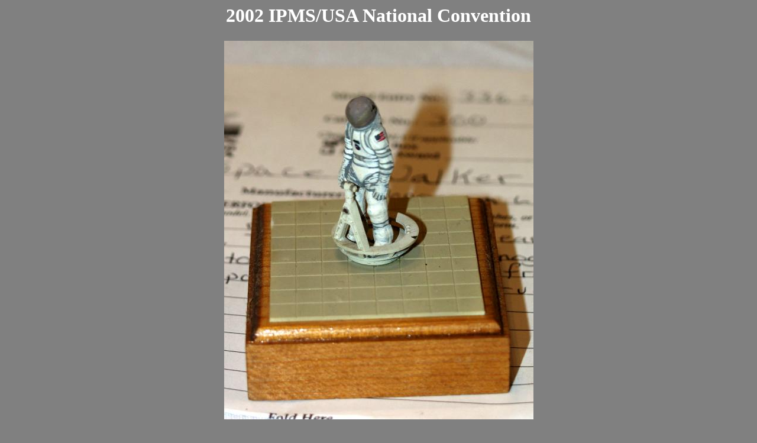

--- FILE ---
content_type: text/html
request_url: http://www.ninfinger.org/models/ipms2002/glenn_johnson/gj2002ipms73.html
body_size: 459
content:
<html>
<head>
<title>Ninfinger Productions: 2002 IPMS/USA Nats Photos</title>
<base href="http://www.ninfinger.org/models/ipms2002/glenn_johnson/">
</head>
<body bgcolor="#808080" text="#ffffff" link="#ffff00"vlink="#ff0000">
<h1 align=center>2002 IPMS/USA National Convention</h1>

<center>
<table>
<td align=center>
<img src="gj2002ipms73.jpg" alt="">
</td>
<tr>
<td>

</td>
</table>
</center>
<p>
<i>Location: Pavilion Convention Center, Virginia Beach, VA</i><br>
<i>Date: August 2002</i><br>
<i>Photo by: Glenn Johnson</i><br>

<hr size=3>
<center>
<table>
<td align=center>
<a href="gj2002ipms72.html">Previous photo</a>
</td>
<td align=center>
<a href="gj2002ipms.html">Back to index</a>
</td>
<td align=center>
<a href="gj2002ipms74.html">Next photo</a>
</td>
<tr>
</table>
<br>
</center>

</body>
</html>
